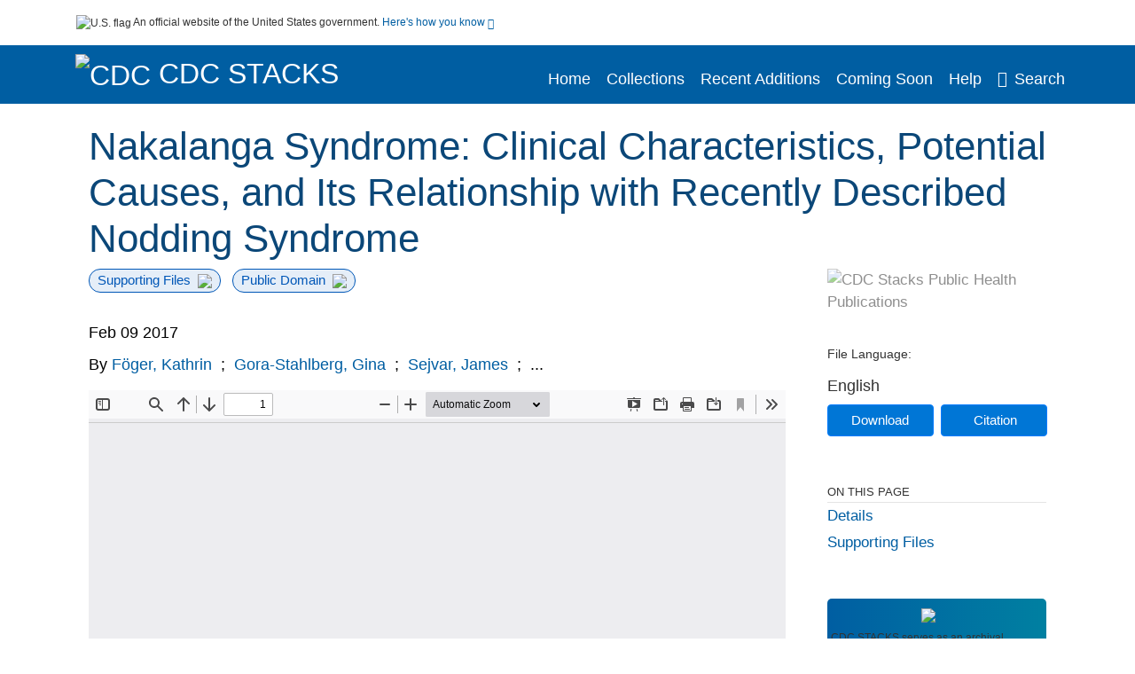

--- FILE ---
content_type: text/html; charset=UTF-8
request_url: https://stacks.cdc.gov/view/cdc/44407
body_size: 12742
content:

<!DOCTYPE html>
<html  lang="en" dir="ltr">

<head>
  <meta charset="utf-8" />
<meta name="Generator" content="Drupal 10 (https://www.drupal.org)" />
<meta name="MobileOptimized" content="width" />
<meta name="HandheldFriendly" content="true" />
<meta name="viewport" content="width=device-width, initial-scale=1.0" />
<meta name="og:title" content="CDC Stacks" />
<meta http-equiv="Content-Type" content="text/html; charset=utf-8" />
<meta name="og:description" content="The Stephen B. Thacker CDC Library offers a diverse and extensive library collection that includes material in all areas of public health and disease and injury prevention, as well as other subjects including leadership, management, and economics. The collection can be accessed through any of the physical library locations or virtually through the intranet. As of FY11, CDC’s collection includes more than 97,000 unique titles in print or electronic form." />
<meta name="og:image" content="https://stacks.cdc.gov/themes/custom/stacks/images/stacks_searchBar_logo1184-481.png" />
<meta name="og:url" content="https://stacks.cdc.gov" />
<meta name="og:type" content="website" />
<meta name="description" content="Nakalanga syndrome is a condition that was described in Uganda and various other African countries decades ago. Its features include growth retardation, physical deformities, endocrine dysfunction, mental impairment, and epilepsy, amongst others. Its cause remains obscure. Nodding syndrome is a neurological disorder with some features in common with Nakalanga syndrome, which has been described mainly in Uganda, South Sudan, and Tanzania. It has been considered an encephalopathy affecting children who, besides head nodding attacks, can also present with stunted growth, delayed puberty, and mental impairment, amongst other symptoms. Despite active research over the last years on the pathogenesis of Nodding syndrome, to date, no convincing single cause of Nodding syndrome has been reported. In this review, by means of a thorough literature search, we compare features of both disorders. We conclude that Nakalanga and Nodding syndromes are closely related and may represent the same condition. Our findings may provide new directions in research on the cause underlying this neurological disorder." />
<meta name="citation_title" content="Nakalanga Syndrome: Clinical Characteristics, Potential Causes, and Its Relationship with Recently Described Nodding Syndrome" />
<meta name="citation_author" content="Föger, Kathrin" />
<meta name="citation_author" content="Gora-Stahlberg, Gina" />
<meta name="citation_author" content="Sejvar, James" />
<meta name="citation_author" content="Ovuga, Emilio" />
<meta name="citation_author" content="Jilek-Aall, Louise" />
<meta name="citation_author" content="Schmutzhard, Erich" />
<meta name="citation_author" content="Kaiser, Christoph" />
<meta name="citation_author" content="Winkler, Andrea S." />
<meta name="citation_keywords" content="Humans" />
<meta name="citation_keywords" content="Nodding Syndrome" />
<meta name="citation_pmid" content="28182652" />
<meta name="citation_publication_date" content="Feb 09 2017" />
<meta name="citation_fulltext_html_url" content="http://stacks.cdc.gov/view/cdc/44407" />
<meta name="citation_pdf_url" content="http://stacks.cdc.gov/view/cdc/44407/cdc_44407_DS1.pdf" />
<meta name="citation_issn" content="2" />
<meta name="citation_volume" content="11" />
<meta name="citation_language" content="eng" />
<meta name="citation_abstract" content="Nakalanga syndrome is a condition that was described in Uganda and various other African countries decades ago. Its features include growth retardation, physical deformities, endocrine dysfunction, mental impairment, and epilepsy, amongst others. Its cause remains obscure. Nodding syndrome is a neurological disorder with some features in common with Nakalanga syndrome, which has been described mainly in Uganda, South Sudan, and Tanzania. It has been considered an encephalopathy affecting children who, besides head nodding attacks, can also present with stunted growth, delayed puberty, and mental impairment, amongst other symptoms. Despite active research over the last years on the pathogenesis of Nodding syndrome, to date, no convincing single cause of Nodding syndrome has been reported. In this review, by means of a thorough literature search, we compare features of both disorders. We conclude that Nakalanga and Nodding syndromes are closely related and may represent the same condition. Our findings may provide new directions in research on the cause underlying this neurological disorder." />
<meta name="citation_doi" content="10.1371/journal.pntd.0005201" />
<link rel="icon" href="/themes/custom/stacks/favicon.ico" type="image/vnd.microsoft.icon" />

    <title>Nakalanga Syndrome: Clinical Characteristics, Potential Causes, and Its Relationship with Recently Described Nodding Syndrome</title>
    <link rel="stylesheet" media="all" href="/sites/default/files/css/css_bl900nO3xwtPE_S9_it5gMGA59-uCoW8g3wNAcVrdt4.css?delta=0&amp;language=en&amp;theme=stacks&amp;include=eJzzT8pKTS4Jy0wt1_eHM-NzMpOKEosqdYpLEpOzi_UhlC5QVKe4srgkNVc_KbE4FQCsmBbU" />
<link rel="stylesheet" media="all" href="/sites/default/files/css/css_k7qVfX7Hjc1O9H-edZmls6J7gFPF27o17XN7b0cwrNc.css?delta=1&amp;language=en&amp;theme=stacks&amp;include=eJzzT8pKTS4Jy0wt1_eHM-NzMpOKEosqdYpLEpOzi_UhlC5QVKe4srgkNVc_KbE4FQCsmBbU" />

      
</head>
<body>
    <a href="#mainTitle" class="visually-hidden focusable skip-link">
    Skip to main content
  </a>

  
    <div class="dialog-off-canvas-main-canvas" data-off-canvas-main-canvas>
    

<div id="wrapper">
	<div id="wrapper-inner">
				<header>
	<section class="official-notice container noindex noprint">
		<div class="pt-3 pb-3">
			<div class="official-notice__notice">
				<img class="usa-banner__header-flag"
					src="/themes/custom/stacks/images/uswds/us_flag_small.png"
					alt="U.S. flag" width="16" height="11"> <span>An
					official website of the United States government.</span> <a
					href="#gov-notice" role="button" aria-expanded="false"
					aria-controls="gov-notice" class="collapsed"> Here's how you
					know <i class="cdc-fa-angle-down" aria-hidden="true"></i>
				</a>
			</div>
		</div>
		<div class="collapse" id="gov-notice" style="">
			<div class="row">
				<div class="col-12 col-lg-6">
					<img src="/themes/custom/stacks/images/uswds/icon-dot-gov.svg" alt=""
						aria-hidden="true">
					<div>
						<b>Official websites use .gov</b>
						<p>A .gov website belongs to an official government
							organization in the United States.</p>
					</div>
				</div>
				<div class="col-12 col-lg-6">
					<img src="/themes/custom/stacks/images/uswds/icon-https.svg" alt="" aria-hidden="true">
					<div>
						<b>Secure .gov websites use HTTPS</b>
						<p>
							A <strong>lock</strong> ( <i class="cdc-icon-lock-01" alt=""></i> ) or <strong>https://</strong> means
							you've safely connected to the .gov website. Share sensitive
							information only on official, secure websites.
						</p>
					</div>
				</div>
			</div>
		</div>
	</section>
	<section class="mobile-menu">
		<div class="container">
			<div class="row justify-content-between">
				<div class="pt-2 pb-2 col-2 navbar-logo">
					<a aria-label="CDC" href="https://www.cdc.gov"> <img alt=""
						class="header-logo" src="/themes/custom/stacks/images/logo/logo.svg" />
					</a>
				</div>
				<div class="col-9 d-flex justify-content-end">
					<button title="Search" class="btn align-items-center"
						id="mobileSearchNav">
						<i class="cdc-fa-magnifying-glass mr-2"></i>
					</button>
				</div>
				<div class="col-9 align-content-center" style="display: none">
					<div class="container">
						<form autocomplete="off" id='mobileNavbarSearchForm' action="/gsearch">
							<div class="row">
								<input type="search" placeholder="Search Stacks Collections"
									name="terms" class="pl-4 col-10" />
								<button alt='' type="button" aria-label="Close"
									class="pl-1 btn col-2">
									<span class="cdc-icon-close"></span>
								</button>
							</div>
						</form>
					</div>
				</div>
			</div>

		</div>
	</section>
	<section>
		<!--Menu construction-->
		<div class="row" id="menu-row">
			<!--menu row-->
			<div class="col-12" id="menu-column">
				<nav aria-label="Top navigation">
					<div class="navbar navbar-default navbar-static-top mb-0">
						<div class="row navbar-row">
							<div class="container p-0">
								<div class="pt-2 pb-2 pr-0 col-auto navbar-logo">
									<a aria-labelledby="headerLink" href="https://www.cdc.gov"> <img alt="CDC"
										class="header-logo"
										src="/themes/custom/stacks/images/logo/logo.svg" />
									</a>
									<a aria-labelledby="headerLink"
										href="/">
										<span id="headerLink">CDC
											Stacks
										</span>
									</a>
								</div>
								<div class='mobile-menu mr-2'>
									<button id='mobile-menu-btn'
										class='btn cdc-mobile-btn btn-outline-primary'>
										<span class="collapse show">Menu <span
											class="cdc-fa-angle-down pl-1" aria-hidden="true"></span></span> <span
											class="collapse">Close<span
											class="cdc-icon-close align-middle pl-1"></span></span>
									</button>
								</div>
								<!--End Navbar header-->
								<div id="main-menu"
									class="desktop-show col-auto p-0 align-self-end">
									<ul class="nav navbar-nav navbar-left">
																				<li class='left-nav-options'><a id="welcomeHeader"
											href="/">Home</a></li>
																														<li class='left-nav-options'><a id="collectionHeader"
											href="/browse/collections">Collections</a></li>
																														<li class='left-nav-options'><a id="recentHeader"
											href="/browse/recent">Recent Additions</a></li>
																														<li class='left-nav-options'><a id="comingSoonHeader"
											href="/browse/comingsoon">Coming Soon</a></li>
																														<li class='left-nav-options'><a id="helpHeader"
											href="/help">Help</a></li>
																				<li class="left-nav-options"><a href='#'
											id="navbarSearch"> <i
												class="cdc-fa-magnifying-glass mr-2"></i>Search
										</a></li>
									</ul>
									<div class="nav navbar-nav navbar-left h-100 justify-content-center" style="display: none">
										<form autocomplete="off" id='navbarSearchForm'
											action="/gsearch">
											<input type="search" placeholder="Search Stacks Collections"
												name="terms" class="pl-4" />
											<button type="submit" aria-label="Search">
												<span class="cdc-fa-magnifying-glass"></span>
											</button>
											<button type="button" aria-label="Close" class="pl-1">
												<span class="cdc-icon-close"></span>
											</button>
										</form>
									</div>
								</div>
								<!--end main menu-->
							</div>

							<!--End right menu column-->
						</div>
						<!--end inner menu row-->
					</div>
					<div class='row mobile-menu'>
						<div class='container'>
							<ul aria-expanded='false' id="mobile-main-menu" class='collapse'>
								<li class='left-nav-options'><a id="welcomeHeaderMobile"
									href="/">Home</a></li>
								<li class='left-nav-options'><a id="collectionHeaderMobile"
									href="/browse/collections">Collections</a></li>
								<li class='left-nav-options'><a id="recentHeaderMobile"
									href="/browse/recent">Recent Additions</a></li>
								<li class='left-nav-options'><a id="comingSoonHeaderMobile"
									href="/browse/comingsoon">Coming Soon</a></li>
								<li class='left-nav-options'><a id="helpHeaderMobile"
									href="/help">Help</a></li>
								<li class='left-nav-options'><a id="capHeaderMobile"
									href="/Content and Copyright">Content and Copyright</a></li>
								<li class='left-nav-options'><a id="papHeaderMobile"
									href="/pap">Public Access Policy</a></li>
								<li class='left-nav-options'><a id="contactHeaderMobile"
									href="/contact">Contact Us</a></li>
							</ul>
						</div>
					</div>
				</nav>
				<!--End navbar-->
			</div>
			<!--End menu column-->
		</div>
		<!--End Menu Row-->
	</section>
</header>		
<!-- Modal -->
<div class="modal fade" id="searchModal" tabindex="-1" role="dialog"
	aria-labelledby="header-search-modal" aria-hidden="true"
	aria-modal="true">
	<div class="modal-dialog" role="document">
		<div class="modal-content">
			<button type="button" class="close" data-dismiss="modal"
				aria-label="Close">
				<span aria-hidden="true">&times;</span>
			</button>
			<div class="modal-body">
				<form autocomplete="off" id="modal-gsearch" action='/gsearch' method="get">
					<input id='txt-search-box-mobile' type="search" name="terms"
						title="Search Stacks Collections" autocomplete="off"
						value=""
						placeholder="Search Stacks Collections" id="terms"
						title="Search Box" aria-label="Search Box"
						class="searchBox clearable form-control" />
					<div class="stacks-select">
						<select
							id="modal-collection" name="collection"
							class="collectionList form-control"
							title="Collection List Dropdown"
							aria-label="Collection List Dropdown"> 
														<option value="cdc:56588" id="gtmGlobalCollectionModal-cdc:56588"
															>Advisory Committee on Immunization Practices (ACIP)</option>
														<option value="cdc:177492" id="gtmGlobalCollectionModal-cdc:177492"
															>CDC and ATSDR Budget Documents</option>
														<option value="cdc:99" id="gtmGlobalCollectionModal-cdc:99"
															>CDC Public Access</option>
														<option value="cdc:20712" id="gtmGlobalCollectionModal-cdc:20712"
															>David J. Sencer CDC Museum</option>
														<option value="cdc:13740" id="gtmGlobalCollectionModal-cdc:13740"
															>Emerging Infectious Diseases</option>
														<option value="cdc:100" id="gtmGlobalCollectionModal-cdc:100"
															>Guidelines and Recommendations</option>
														<option value="cdc:24915" id="gtmGlobalCollectionModal-cdc:24915"
															>Health Alert Network (HAN)</option>
														<option value="cdc:132636" id="gtmGlobalCollectionModal-cdc:132636"
															>Historical CDC.gov Content</option>
														<option value="cdc:101" id="gtmGlobalCollectionModal-cdc:101"
															>Morbidity and Mortality Weekly Report (MMWR)</option>
														<option value="cdc:160324" id="gtmGlobalCollectionModal-cdc:160324"
															>National Center for Health Statistics</option>
														<option value="cdc:8278" id="gtmGlobalCollectionModal-cdc:8278"
															>National Institute for Occupational Safety and Health</option>
														<option value="cdc:49375" id="gtmGlobalCollectionModal-cdc:49375"
															>National Notifiable Diseases Surveillance System (NNDSS)</option>
														<option value="cdc:19611" id="gtmGlobalCollectionModal-cdc:19611"
															>Preventing Chronic Disease</option>
														<option value="cdc:62544" id="gtmGlobalCollectionModal-cdc:62544"
															>Public Health Reports</option>
														<option value="cdc:176712" id="gtmGlobalCollectionModal-cdc:176712"
															>Public Health Resources</option>
														<option value="cdc:102" id="gtmGlobalCollectionModal-cdc:102"
															>Stephen B. Thacker CDC Library</option>
														<option value="cdc:176960" id="gtmGlobalCollectionModal-cdc:176960"
															>The Community Guide</option>
													</select>
						<i class="cdc-fa-angle-down"></i>
					</div>
					<button class="searchModalIcon" type="submit">
						<svg xmlns="http://www.w3.org/2000/svg"
							xmlns:xlink="http://www.w3.org/1999/xlink" version="1.1"
							baseProfile="full" width="24" height="24"
							viewBox="0 0 24.00 24.00" enable-background="new 0 0 24.00 24.00"
							xml:space="preserve">
								<title>Search</title>
                        	<path fill="#0A4595" fill-opacity="1"
								stroke-width="0.2" stroke-linejoin="round"
								d="M 9.5,3C 13.0899,3 16,5.91015 16,9.5C 16,11.1149 15.411,12.5923 14.4362,13.7291L 14.7071,14L 15.5,14L 20.5,19L 19,20.5L 14,15.5L 14,14.7071L 13.7291,14.4362C 12.5923,15.411 11.1149,16 9.5,16C 5.91015,16 3,13.0899 3,9.5C 3,5.91015 5.91015,3 9.5,3 Z M 9.5,5.00001C 7.01472,5.00001 5,7.01473 5,9.50001C 5,11.9853 7.01472,14 9.5,14C 11.9853,14 14,11.9853 14,9.50001C 14,7.01473 11.9853,5.00001 9.5,5.00001 Z " />
						</svg>
					</button>
				</form>
			</div>
			<div class="modal-footer">
				<a id="advanceSearchLinkModal" class="advance-search-link noMod"
					href="/advancesearch">Advanced Search</a>
			</div>
		</div>
	</div>
</div>		<main>
						<div class="col-12 bookHeaderListData">
								<div class="record-note
					">
					<div class="container d-flex">
						<span class="circle">  <i>i</i> 						</span>
						<div class="text-contain">
													</div>
					</div>
				</div>
								
							</div>
						<div class="container" id="page">
				<div id="main" class="main-full">
					<div id="content">
						  <div>
    <div id="block-stacks-content">
  
    
      <script src="https://cdnjs.cloudflare.com/ajax/libs/popper.js/1.16.1/umd/popper.min.js"></script>
<div class="page-view">
					<div class="container-fluid" id="doc-viewr-container">
		<div id="doc_details_top_row">
			<h1 id="mainTitle" class="title">
				Nakalanga Syndrome: Clinical Characteristics, Potential Causes, and Its Relationship with Recently Described Nodding Syndrome
			</h1>
		</div>
		<div class="row">
			<div class="col-lg-9 col-12">
				<div class="card-badge pb-3">
					<div class="badges">
																														<span class="badge badge-pill badge-primary mr-2">Supporting Files<img aria-hidden="true"
								class="pl-2" src="/themes/custom/stacks/images/checkmark.svg"></span>
																		<span class="badge badge-pill badge-primary">Public Domain<img aria-hidden="true" class="pl-2"
								src="/themes/custom/stacks/images/checkmark.svg"></span>
											</div>
					<div class="pt-3">
												</div>
				</div>
				<ul class="bookHeaderList">
										<li style="display: flex; width: 100%">
						<div class="col-lg-3 bookHeaderListData">
							<p>
																Feb 09 2017
															</p>
						</div>
					</li>
																														<li style="display: flex; width: 100%" class="series">
						<div class="col-lg-12 col-12 bookHeaderListData">
														<div id="mods2.name_personal">
								<span>By</span>
																																																<a id="metadataLink-abovefold-authorCreator-Föger, Kathrin" href="/gsearch?ref=docDetails&name_personal=F%C3%B6ger%2C%20Kathrin">
									Föger, Kathrin
								</a>
																 <span class="semicolon">
									;</span>
																																																										<a id="metadataLink-abovefold-authorCreator-Gora-Stahlberg, Gina" href="/gsearch?ref=docDetails&name_personal=Gora-Stahlberg%2C%20Gina">
									Gora-Stahlberg, Gina
								</a>
																 <span class="semicolon">
									;</span>
																																																										<a id="metadataLink-abovefold-authorCreator-Sejvar, James" href="/gsearch?ref=docDetails&name_personal=Sejvar%2C%20James">
									Sejvar, James
								</a>
																 <span class="semicolon">
									;</span>
																																				...
																</div>
													</div>
					</li>
																																		</ul>
				<div class="mobile-show pt-3">
										<div class="bookHeaderList-row language-drop">
	<div class="col-12 bookHeaderListLabel">
		File Language:
	</div>
	<div class="col-12 bookHeaderListData">
				English
			</div>
</div>
<!-- END ALL LANGUAGE -->
<div class="btn-group">
			<div class="altmetric-download-button pr-2">
				<form autocomplete="off" action="https://stacks.cdc.gov/view/cdc/44407/cdc_44407_DS1.pdf" accept-charset="UTF-8" method="get" id="download-document1">
			<button type="submit" name="download-document-submit" id="download-document-submit1" value="Download"
				class="download-document-btn btn btn-primary">Download</button>
		</form>
			</div>
			<div class="dropdown-container">
		<div data-toggle="dropdown" >
			<button type="button" id="citeButtonRecord1" class="btn btn-primary dropdown-toggle pr-2 " aria-haspopup="true"
				aria-expanded="false">Citation</button>
		</div>
		<div class="dropdown-menu dropdown-menu-right citeDrop p-2" id="citeFormatDropdown">
			<div class="d-flex justify-content-end pb-2">
				<div class="stacks-select">
					<select aria-label="cite Format" id="citeFormat1"
						name="citeFormat" class="citeFormat language-dropbox form-control"
						onchange="formatChange('1');">
												<option class="formatListOption" value="Generic" >Generic</option>
												<option class="formatListOption" value="APA" >APA</option>
												<option class="formatListOption" value="MLA" >MLA</option>
												<option class="formatListOption" value="Chicago" >Chicago</option>
												<option class="formatListOption" value="RIS" >RIS</option>
											</select>
					<i class="cdc-fa-angle-down"></i>
				</div>
			</div>
			<div class="form-group">
				<textarea aria-label="Generic Preview" readonly class="form-control" style=""
					id="Genericpreview1">Title : Nakalanga Syndrome: Clinical Characteristics, Potential Causes, and Its Relationship with Recently Described Nodding Syndrome

Personal Author(s) : Föger, Kathrin;Gora-Stahlberg, Gina;Sejvar, James;Ovuga, Emilio;Jilek-Aall, Louise;Schmutzhard, Erich;Kaiser, Christoph;Winkler, Andrea S.;

Published Date : Feb 09 2017

Source : PLoS Negl Trop Dis. 11(2).

URL : https://stacks.cdc.gov/view/cdc/44407

</textarea>
				<textarea aria-label="APA Preview" readonly class="form-control" style=" display: none; "
					id="APApreview1">Föger, Kathrin et al. (2017). Nakalanga Syndrome: Clinical Characteristics, Potential Causes, and Its Relationship with Recently Described Nodding Syndrome. 11(2). </textarea>
				<textarea aria-label="Chicago Preview" readonly class="form-control" style=" display: none; "
					id="chicagopreview1">Föger, Kathrin et al. &quot;Nakalanga Syndrome: Clinical Characteristics, Potential Causes, and Its Relationship with Recently Described Nodding Syndrome&quot;  11, no. 2 (2017)</textarea>
				<textarea aria-label="MLA Preview" readonly class="form-control" style=" display: none; "
					id="MLApreview1">Föger, Kathrin et al. &quot;Nakalanga Syndrome: Clinical Characteristics, Potential Causes, and Its Relationship with Recently Described Nodding Syndrome&quot; vol. 11, no. 2, 2017</textarea>
				<textarea aria-label="RIS Preview" readonly class="form-control" style=" display: none; "
					id="RISpreview1">Export RIS Citation Information.</textarea>
				<textarea hidden class="d-none" id="RIScitation44407">TY  - 
AU  - Föger, Kathrin
AU  - Gora-Stahlberg, Gina
AU  - Sejvar, James
AU  - Ovuga, Emilio
AU  - Jilek-Aall, Louise
AU  - Schmutzhard, Erich
AU  - Kaiser, Christoph
AU  - Winkler, Andrea S.
AB  - Nakalanga syndrome is a condition that was described in Uganda and various other African countries decades ago. Its features include growth retardation, physical deformities, endocrine dysfunction, mental impairment, and epilepsy, amongst others. Its cause remains obscure. Nodding syndrome is a neurological disorder with some features in common with Nakalanga syndrome, which has been described mainly in Uganda, South Sudan, and Tanzania. It has been considered an encephalopathy affecting children who, besides head nodding attacks, can also present with stunted growth, delayed puberty, and mental impairment, amongst other symptoms. Despite active research over the last years on the pathogenesis of Nodding syndrome, to date, no convincing single cause of Nodding syndrome has been reported. In this review, by means of a thorough literature search, we compare features of both disorders. We conclude that Nakalanga and Nodding syndromes are closely related and may represent the same condition. Our findings may provide new directions in research on the cause underlying this neurological disorder.
AN  - cdc:44407
C4  - PMC5300103
IS  - 2
KW  - Humans
KW  - Nodding Syndrome
KW  - Humans
KW  - Nodding Syndrome
LA  - eng
PY  - Feb 09 2017
T2  - PLoS Negl Trop Dis. 11(2).
TI  - Nakalanga Syndrome: Clinical Characteristics, Potential Causes, and Its Relationship with Recently Described Nodding Syndrome
VL  - 11
UR  - https://stacks.cdc.gov/view/cdc/44407
ER  - 


</textarea>
			</div>
			<div class="btn-contain justify-content-end">
				<button id="copyBtn1"
					class="btn btn-primary copyButton ">Copy</button>
				<button id="copiedBtn1"
					class="btn btn-primary copiedButton hideNoForce">Copied</button>
				<button id="saveCite1" class="btn btn-primary saveCite hideNoForce"
					onClick="submitExport(44407);">Save</button>
			</div>
		</div>
	</div>
</div>										<div cldass="show-alt">
												<div key='2355d4486f8ce9a3a3b986c2ee87955e' data-link-target="_blank" data-badge-type='donut'
							data-hide-less-than='1' data-doi="10.1371/journal.pntd.0005201" data-badge-popover="left" class="altmetric-icon
												altmetric-embed
												altmetric-badge-type-donut
												altmetric-badge-popover-left">
						</div>
											</div>
									</div>
								<div id="tabs" class="tabsMargin">

					<br class="new-line"> <br class="new-line">
					<!--Define/Setup Tabs-->
					<!--************************TAB 1*********************************************-->
					<div id="tabs-1" class="tab-height">
																														 <iframe aria-label="document viewer"
							src="/pdfjs/web/viewer.html?file=https://stacks.cdc.gov/view/cdc/44407/cdc_44407_DS1.pdf&#pagemode=none" class="googledocviewer" frameborder="0">
							</iframe>
																															</div>
			</div>
						<div id="tabs-2" class="bookDetails">
				<h2 class="medium-bold-title 
														details-title
							">Details</h2>
				<ul class="bookDetailsList">
																																	<li class="bookDetails-row">

				<div class="bookDetailsLabel">
					<b>Alternative Title:</b>
				</div>
				<div class="bookDetailsData pt-3">
					<div>
																				PLoS Negl Trop Dis
																			</div>
				</div>
			</li>
																																																																											<li class="bookDetails-row">
						<!--creatorLI-->
						<div class="bookDetailsLabel">
							<b>Personal Author:</b>
						</div>
						<div class="bookDetailsData pt-3">
														<div id="moretextPAmods2.name_personal">
																																																																																																								<a id="metadataLink-Personal Author-Föger, Kathrin" style="margin-left: .2em;" href="/gsearch?ref=docDetails&name_personal=F%C3%B6ger%2C%20Kathrin">
									Föger, Kathrin
								</a>
																																 <span class="semicolon">;</span>
																																																																																																																		<a id="metadataLink-Personal Author-Gora-Stahlberg, Gina" style="margin-left: .2em;" href="/gsearch?ref=docDetails&name_personal=Gora-Stahlberg%2C%20Gina">
									Gora-Stahlberg, Gina
								</a>
																																 <span class="semicolon">;</span>
																																																																																																																		<a id="metadataLink-Personal Author-Sejvar, James" style="margin-left: .2em;" href="/gsearch?ref=docDetails&name_personal=Sejvar%2C%20James">
									Sejvar, James
								</a>
																																 <span class="semicolon">;</span>
																																																																																																																		<a id="metadataLink-Personal Author-Ovuga, Emilio" style="margin-left: .2em;" href="/gsearch?ref=docDetails&name_personal=Ovuga%2C%20Emilio">
									Ovuga, Emilio
								</a>
																																 <span class="semicolon">;</span>
																																																																																																																		<a id="metadataLink-Personal Author-Jilek-Aall, Louise" style="margin-left: .2em;" href="/gsearch?ref=docDetails&name_personal=Jilek-Aall%2C%20Louise">
									Jilek-Aall, Louise
								</a>
																																 <span class="semicolon">;</span>
																																																																																																																		<a id="metadataLink-Personal Author-Schmutzhard, Erich" style="margin-left: .2em;" href="/gsearch?ref=docDetails&name_personal=Schmutzhard%2C%20Erich">
									Schmutzhard, Erich
								</a>
																																 <span class="semicolon">;</span>
																																																																																																																		<a id="metadataLink-Personal Author-Kaiser, Christoph" style="margin-left: .2em;" href="/gsearch?ref=docDetails&name_personal=Kaiser%2C%20Christoph">
									Kaiser, Christoph
								</a>
																																 <span class="semicolon">;</span>
																																																																																																																		<a id="metadataLink-Personal Author-Winkler, Andrea S." style="margin-left: .2em;" href="/gsearch?ref=docDetails&name_personal=Winkler%2C%20Andrea%20S.">
									Winkler, Andrea S.
								</a>
																																																</div>
													</div> <!--End creator label column-->
					</li>
																																																																																															<li class="bookDetails-row doc-details" id="doc-details-description">
				<div class="bookDetailsLabel">
					<b>Description:
					</b>
				</div>
				<div class="bookDetailsData collapse pt-3" id="collapseDetails">
															Nakalanga syndrome is a condition that was described in Uganda and various other African countries decades ago. Its features include growth retardation, physical deformities, endocrine dysfunction, mental impairment, and epilepsy, amongst others. Its cause remains obscure. Nodding syndrome is a neurological disorder with some features in common with Nakalanga syndrome, which has been described mainly in Uganda, South Sudan, and Tanzania. It has been considered an encephalopathy affecting children who, besides head nodding attacks, can also present with stunted growth, delayed puberty, and mental impairment, amongst other symptoms. Despite active research over the last years on the pathogenesis of Nodding syndrome, to date, no convincing single cause of Nodding syndrome has been reported. In this review, by means of a thorough literature search, we compare features of both disorders. We conclude that Nakalanga and Nodding syndromes are closely related and may represent the same condition. Our findings may provide new directions in research on the cause underlying this neurological disorder.
														</div>
			</li>
																																																																																																												<li class="bookDetails-row">
				<div class="bookDetailsLabel">
					<b>Subjects:
					</b>
				</div>
				<div class="bookDetailsData subject-details pt-3">
					<div id="mesh-subjects" class="bookDetailListValue">
																		<a id="metadataLink-Subjects-Humans" href="/gsearch?ref=docDetails&subject_topic=Humans">Humans</a>
																								<a id="metadataLink-Subjects-Nodding Syndrome" href="/gsearch?ref=docDetails&subject_topic=Nodding%20Syndrome">Nodding Syndrome</a>
																	</div>
									</div> <!--End keywords data cell-->
			</li>
			<!--End keywords li-->
																																																																																																																																																																																		<li class="bookDetails-row">

				<div class="bookDetailsLabel">
					<b>Source:</b>
				</div>
				<div class="bookDetailsData pt-3">
					<div>
																				PLoS Negl Trop Dis. 11(2).
																			</div>
				</div>
			</li>
																																																																																																																																																																																																																																																																																																																																																										<li class="bookDetails-row">

				<div class="bookDetailsLabel">
					<b>Pubmed ID:</b>
				</div>
				<div class="bookDetailsData pt-3">
					<div>
																				28182652
																			</div>
				</div>
			</li>
																																								<li class="bookDetails-row">

				<div class="bookDetailsLabel">
					<b>Pubmed Central ID:</b>
				</div>
				<div class="bookDetailsData pt-3">
					<div>
																				PMC5300103
																			</div>
				</div>
			</li>
																																																									<li class="bookDetails-row">
						<!--creatorLI-->
						<div class="bookDetailsLabel">
							<b>Document Type:</b>
						</div>
						<div class="bookDetailsData pt-3">
																																																																						<a id="metadataLink-Document Type-Journal Article" style="margin-left: .2em;"
								href="/gsearch?ref=docDetails&type_of_resource=Journal%20Article">
								Journal Article
							</a>
																																		</div> <!--End creator label column-->
					</li>
																																																																																																																																<li class="bookDetails-row">
						<!--creatorLI-->
						<div class="bookDetailsLabel">
							<b>Place as Subject:</b>
						</div>
						<div class="bookDetailsData pt-3">
														<div id="moretextPAmods.subject_geographic">
																																																																																<a id="metadataLink-Place as Subject-Sudan" style="margin-left: .2em;" href="/gsearch?ref=docDetails&subject_geographic=Sudan">
									Sudan
								</a>
																																 <span class="semicolon">;</span>
																																																																																										<a id="metadataLink-Place as Subject-Tanzania" style="margin-left: .2em;" href="/gsearch?ref=docDetails&subject_geographic=Tanzania">
									Tanzania
								</a>
																																 <span class="semicolon">;</span>
																																																																																										<a id="metadataLink-Place as Subject-Uganda" style="margin-left: .2em;" href="/gsearch?ref=docDetails&subject_geographic=Uganda">
									Uganda
								</a>
																																																</div>
													</div> <!--End creator label column-->
					</li>
																																																																																																																																																																																																																																																																																																																																																																																																																																																																																																																																																																																																																																																																																																															<li class="bookDetails-row">

				<div class="bookDetailsLabel">
					<b>Volume:</b>
				</div>
				<div class="bookDetailsData pt-3">
					<div>
																				11
																			</div>
				</div>
			</li>
																																								<li class="bookDetails-row">

				<div class="bookDetailsLabel">
					<b>Issue:</b>
				</div>
				<div class="bookDetailsData pt-3">
					<div>
																				2
																			</div>
				</div>
			</li>
																																																																																																																																																																																																																																																																																																																																																																																																																																																						<li class="bookDetails-row">
				<div class="bookDetailsLabel">
					<b>Collection(s):</b>
				</div>
				<div class="bookDetailsData subject-details pt-3">
					<div>
																		<a id="metadataLink-collections-CDC Public Access class="d-block"  href="/cbrowse?pid=cdc%3A99&parentId=cdc%3A99">
							CDC Public Access
						</a>
																	</div>
				</div>
			</li>
									<li class="bookDetails-row">
				<div class="bookDetailsLabel main-check">
					<b>Main Document Checksum:</b>
				</div>
				<div class="bookDetailsData linebreak pt-3">
					urn:sha256:2ec87bda7e100e08ebaf72b3b0fd5e90160289ba7b4dffb7eb6b38d42de493a9
				</div>
			</li>
															<li class="bookDetails-row">
				<div class="bookDetailsLabel main-check">
					<b>Download URL:</b>
				</div>
				<div class="bookDetailsData pt-3">

					<div id="documentPDF" class="bookDetailListValueChecksum">
						<a class="linebreak" href="https://stacks.cdc.gov/view/cdc/44407/cdc_44407_DS1.pdf">https://stacks.cdc.gov/view/cdc/44407/cdc_44407_DS1.pdf</a>
					</div>
				</div> <!--End row data-->
			</li>
			<!--End $checksum_txt_en li-->
															<li class="bookDetails-row stacks-file-type">
				<div class="bookDetailsLabel">
					<b>File Type:</b>
				</div>
				<div class="bookDetailsData docImgType pt-3">
					<div class="fileimagemargin altmetric-file-icon">
																		<!--Create document type and size link-->
												
						<img style="vertical-align: middle; width: 23px; height: 23px;" src='/themes/custom/stacks/images/pdf.svg'
							alt="Filetype" /><span class="fileimagetype">[PDF
							- 1.29 MB
							]
						</span>
																													</div>
				</div>
			</li>
						</ul>
		</div>
		<!--************************TAB 3*********************************************-->
				<div id="tabs-3" class="tab-height">
			<div class="bookDetails">
				<h2 class="medium-bold-title trending">Supporting Files</h2>
				<ul class="bookDetailsList supporting-file">
										<li class="d-flex justify-content-between bookDetails-row">
						<div class="pl-0 col-9">
							<a  href="/view/cdc/44407/cdc_44407_DS10.jpeg">
								pntd.0005201.t002.jpg
							</a>
						</div>
						<div class="downloadSection col-3">
							<span class="downloadSupporting pr-1"><img aria-hidden="true" src="/themes/custom/stacks/images/download.svg"></span><a
								 href="/view/cdc/44407/cdc_44407_DS10.jpeg" class="supportingFileDownload">Download</a>							<span class="detailMime ml-2">jpeg</span>
							
						</div>
					</li>
										<li class="d-flex justify-content-between bookDetails-row">
						<div class="pl-0 col-9">
							<a  href="/view/cdc/44407/cdc_44407_DS11.gif">
								pntd.0005201.t003.gif
							</a>
						</div>
						<div class="downloadSection col-3">
							<span class="downloadSupporting pr-1"><img aria-hidden="true" src="/themes/custom/stacks/images/download.svg"></span><a
								 href="/view/cdc/44407/cdc_44407_DS11.gif" class="supportingFileDownload">Download</a>							<span class="detailMime ml-2">gif</span>
							
						</div>
					</li>
										<li class="d-flex justify-content-between bookDetails-row">
						<div class="pl-0 col-9">
							<a  href="/view/cdc/44407/cdc_44407_DS12.jpeg">
								pntd.0005201.t003.jpg
							</a>
						</div>
						<div class="downloadSection col-3">
							<span class="downloadSupporting pr-1"><img aria-hidden="true" src="/themes/custom/stacks/images/download.svg"></span><a
								 href="/view/cdc/44407/cdc_44407_DS12.jpeg" class="supportingFileDownload">Download</a>							<span class="detailMime ml-2">jpeg</span>
							
						</div>
					</li>
										<li class="d-flex justify-content-between bookDetails-row">
						<div class="pl-0 col-9">
							<a  href="/view/cdc/44407/cdc_44407_DS2.gif">
								pntd.0005201.g001.gif
							</a>
						</div>
						<div class="downloadSection col-3">
							<span class="downloadSupporting pr-1"><img aria-hidden="true" src="/themes/custom/stacks/images/download.svg"></span><a
								 href="/view/cdc/44407/cdc_44407_DS2.gif" class="supportingFileDownload">Download</a>							<span class="detailMime ml-2">gif</span>
							
						</div>
					</li>
										<li class="d-flex justify-content-between bookDetails-row">
						<div class="pl-0 col-9">
							<a  href="/view/cdc/44407/cdc_44407_DS3.jpeg">
								pntd.0005201.g001.jpg
							</a>
						</div>
						<div class="downloadSection col-3">
							<span class="downloadSupporting pr-1"><img aria-hidden="true" src="/themes/custom/stacks/images/download.svg"></span><a
								 href="/view/cdc/44407/cdc_44407_DS3.jpeg" class="supportingFileDownload">Download</a>							<span class="detailMime ml-2">jpeg</span>
							
						</div>
					</li>
										<li class="d-flex justify-content-between bookDetails-row">
						<div class="pl-0 col-9">
							<a  href="/view/cdc/44407/cdc_44407_DS4.bin">
								pntd.0005201.nxml
							</a>
						</div>
						<div class="downloadSection col-3">
							<span class="downloadSupporting pr-1"><img aria-hidden="true" src="/themes/custom/stacks/images/download.svg"></span><a
								 href="/view/cdc/44407/cdc_44407_DS4.bin" class="supportingFileDownload">Download</a>							<span class="detailMime ml-2">bin</span>
							
						</div>
					</li>
										<li class="d-flex justify-content-between bookDetails-row">
						<div class="pl-0 col-9">
							<a  href="/view/cdc/44407/cdc_44407_DS5.pdf">
								pntd.0005201.s001.pdf
							</a>
						</div>
						<div class="downloadSection col-3">
							<span class="downloadSupporting pr-1"><img aria-hidden="true" src="/themes/custom/stacks/images/download.svg"></span><a
								 href="/view/cdc/44407/cdc_44407_DS5.pdf" class="supportingFileDownload">Download</a>							<span class="detailMime ml-2">pdf</span>
							
						</div>
					</li>
										<li class="d-flex justify-content-between bookDetails-row">
						<div class="pl-0 col-9">
							<a  href="/view/cdc/44407/cdc_44407_DS6.pdf">
								pntd.0005201.s002.pdf
							</a>
						</div>
						<div class="downloadSection col-3">
							<span class="downloadSupporting pr-1"><img aria-hidden="true" src="/themes/custom/stacks/images/download.svg"></span><a
								 href="/view/cdc/44407/cdc_44407_DS6.pdf" class="supportingFileDownload">Download</a>							<span class="detailMime ml-2">pdf</span>
							
						</div>
					</li>
										<li class="d-flex justify-content-between bookDetails-row">
						<div class="pl-0 col-9">
							<a  href="/view/cdc/44407/cdc_44407_DS7.gif">
								pntd.0005201.t001.gif
							</a>
						</div>
						<div class="downloadSection col-3">
							<span class="downloadSupporting pr-1"><img aria-hidden="true" src="/themes/custom/stacks/images/download.svg"></span><a
								 href="/view/cdc/44407/cdc_44407_DS7.gif" class="supportingFileDownload">Download</a>							<span class="detailMime ml-2">gif</span>
							
						</div>
					</li>
										<li class="d-flex justify-content-between bookDetails-row">
						<div class="pl-0 col-9">
							<a  href="/view/cdc/44407/cdc_44407_DS8.jpeg">
								pntd.0005201.t001.jpg
							</a>
						</div>
						<div class="downloadSection col-3">
							<span class="downloadSupporting pr-1"><img aria-hidden="true" src="/themes/custom/stacks/images/download.svg"></span><a
								 href="/view/cdc/44407/cdc_44407_DS8.jpeg" class="supportingFileDownload">Download</a>							<span class="detailMime ml-2">jpeg</span>
							
						</div>
					</li>
										<li class="d-flex justify-content-between bookDetails-row">
						<div class="pl-0 col-9">
							<a  href="/view/cdc/44407/cdc_44407_DS9.gif">
								pntd.0005201.t002.gif
							</a>
						</div>
						<div class="downloadSection col-3">
							<span class="downloadSupporting pr-1"><img aria-hidden="true" src="/themes/custom/stacks/images/download.svg"></span><a
								 href="/view/cdc/44407/cdc_44407_DS9.gif" class="supportingFileDownload">Download</a>							<span class="detailMime ml-2">gif</span>
							
						</div>
					</li>
									</ul>
			</div>
		</div>
				<!--************************TAB 4  Dataset section********************************************* -->
				<!--************************TAB 5*********************************************-->
				<div class="previous-section container col-12 col-lg-10 mt-5">
			<a id="dynamicBackButton" class="d-block" href="">
				<div class="d-flex">
					<div class="col-2 col-lg-1 icon-section">
						<span class="cdc-fa-regular-arrow-left"></span>
					</div>
					<div class="col-10 col-lg-11 text-section p-3">
						<span class="title">PREVIOUS</span>
						<div class="message-section">
						</div>
					</div>
				</div>
			</a>
		</div>
	</div>
	<div class="sidenav desktop-show col-lg-3">
		<div class="gray-logo">
			<img class="w-100" alt="CDC Stacks Public Health Publications"
				src='/themes/custom/stacks/images/gray-logo.svg' />
		</div>
				<div class="bookHeaderList-row language-drop">
	<div class="col-12 bookHeaderListLabel">
		File Language:
	</div>
	<div class="col-12 bookHeaderListData">
				English
			</div>
</div>
<!-- END ALL LANGUAGE -->
<div class="btn-group">
			<div class="altmetric-download-button pr-2">
				<form autocomplete="off" action="https://stacks.cdc.gov/view/cdc/44407/cdc_44407_DS1.pdf" accept-charset="UTF-8" method="get" id="download-document">
			<button type="submit" name="download-document-submit" id="download-document-submit" value="Download"
				class="download-document-btn btn btn-primary">Download</button>
		</form>
			</div>
			<div class="dropdown-container">
		<div data-toggle="dropdown" >
			<button type="button" id="citeButtonRecord" class="btn btn-primary dropdown-toggle pr-2 " aria-haspopup="true"
				aria-expanded="false">Citation</button>
		</div>
		<div class="dropdown-menu dropdown-menu-right citeDrop p-2" id="citeFormatDropdown">
			<div class="d-flex justify-content-end pb-2">
				<div class="stacks-select">
					<select aria-label="cite Format" id="citeFormat"
						name="citeFormat" class="citeFormat language-dropbox form-control"
						onchange="formatChange('');">
												<option class="formatListOption" value="Generic" >Generic</option>
												<option class="formatListOption" value="APA" >APA</option>
												<option class="formatListOption" value="MLA" >MLA</option>
												<option class="formatListOption" value="Chicago" >Chicago</option>
												<option class="formatListOption" value="RIS" >RIS</option>
											</select>
					<i class="cdc-fa-angle-down"></i>
				</div>
			</div>
			<div class="form-group">
				<textarea aria-label="Generic Preview" readonly class="form-control" style=""
					id="Genericpreview">Title : Nakalanga Syndrome: Clinical Characteristics, Potential Causes, and Its Relationship with Recently Described Nodding Syndrome

Personal Author(s) : Föger, Kathrin;Gora-Stahlberg, Gina;Sejvar, James;Ovuga, Emilio;Jilek-Aall, Louise;Schmutzhard, Erich;Kaiser, Christoph;Winkler, Andrea S.;

Published Date : Feb 09 2017

Source : PLoS Negl Trop Dis. 11(2).

URL : https://stacks.cdc.gov/view/cdc/44407

</textarea>
				<textarea aria-label="APA Preview" readonly class="form-control" style=" display: none; "
					id="APApreview">Föger, Kathrin et al. (2017). Nakalanga Syndrome: Clinical Characteristics, Potential Causes, and Its Relationship with Recently Described Nodding Syndrome. 11(2). </textarea>
				<textarea aria-label="Chicago Preview" readonly class="form-control" style=" display: none; "
					id="chicagopreview">Föger, Kathrin et al. &quot;Nakalanga Syndrome: Clinical Characteristics, Potential Causes, and Its Relationship with Recently Described Nodding Syndrome&quot;  11, no. 2 (2017)</textarea>
				<textarea aria-label="MLA Preview" readonly class="form-control" style=" display: none; "
					id="MLApreview">Föger, Kathrin et al. &quot;Nakalanga Syndrome: Clinical Characteristics, Potential Causes, and Its Relationship with Recently Described Nodding Syndrome&quot; vol. 11, no. 2, 2017</textarea>
				<textarea aria-label="RIS Preview" readonly class="form-control" style=" display: none; "
					id="RISpreview">Export RIS Citation Information.</textarea>
				<textarea hidden class="d-none" id="RIScitation44407">TY  - 
AU  - Föger, Kathrin
AU  - Gora-Stahlberg, Gina
AU  - Sejvar, James
AU  - Ovuga, Emilio
AU  - Jilek-Aall, Louise
AU  - Schmutzhard, Erich
AU  - Kaiser, Christoph
AU  - Winkler, Andrea S.
AB  - Nakalanga syndrome is a condition that was described in Uganda and various other African countries decades ago. Its features include growth retardation, physical deformities, endocrine dysfunction, mental impairment, and epilepsy, amongst others. Its cause remains obscure. Nodding syndrome is a neurological disorder with some features in common with Nakalanga syndrome, which has been described mainly in Uganda, South Sudan, and Tanzania. It has been considered an encephalopathy affecting children who, besides head nodding attacks, can also present with stunted growth, delayed puberty, and mental impairment, amongst other symptoms. Despite active research over the last years on the pathogenesis of Nodding syndrome, to date, no convincing single cause of Nodding syndrome has been reported. In this review, by means of a thorough literature search, we compare features of both disorders. We conclude that Nakalanga and Nodding syndromes are closely related and may represent the same condition. Our findings may provide new directions in research on the cause underlying this neurological disorder.
AN  - cdc:44407
C4  - PMC5300103
IS  - 2
KW  - Humans
KW  - Nodding Syndrome
KW  - Humans
KW  - Nodding Syndrome
LA  - eng
PY  - Feb 09 2017
T2  - PLoS Negl Trop Dis. 11(2).
TI  - Nakalanga Syndrome: Clinical Characteristics, Potential Causes, and Its Relationship with Recently Described Nodding Syndrome
VL  - 11
UR  - https://stacks.cdc.gov/view/cdc/44407
ER  - 


</textarea>
			</div>
			<div class="btn-contain justify-content-end">
				<button id="copyBtn"
					class="btn btn-primary copyButton ">Copy</button>
				<button id="copiedBtn"
					class="btn btn-primary copiedButton hideNoForce">Copied</button>
				<button id="saveCite" class="btn btn-primary saveCite hideNoForce"
					onClick="submitExport(44407);">Save</button>
			</div>
		</div>
	</div>
</div>				<div class="show-alt d-flex">
						<div key='2355d4486f8ce9a3a3b986c2ee87955e' data-link-target="_blank" data-badge-type='donut'
				data-hide-less-than='1' data-doi="10.1371/journal.pntd.0005201" data-badge-popover="left" class="altmetric-icon
									altmetric-embed
									altmetric-badge-type-donut
									altmetric-badge-popover-left">
			</div>
					</div>
				<div><span class="heading-medium">ON THIS PAGE</span></div>
		<hr style="display: block; width: 100%; margin: 0;">
		<div class="tabLinks">
			<a id="details" class="d-block" href="#tabs-2">Details</a>
						<a id="suppFiles" class="d-block" href="#tabs-3">Supporting Files</a>
														</div>
		<div class="notify-container mt-5">
			<div>
				<div class="logo">
					<img aria-hidden="true" class="logo" src="/themes/custom/stacks/images/SmallStacksIcon.svg">
				</div>
				<div class="notify-text">
										<strong>CDC STACKS</strong> serves as an archival repository of CDC-published products including
					scientific findings,
					journal articles, guidelines, recommendations, or other public health information authored or
					co-authored by CDC or funded partners.
					<br>
					<br>
					As a repository, <strong>CDC STACKS</strong> retains documents in their original published format to
					ensure public
					access to scientific information.
									</div>
			</div>
		</div>
		<div class="pin">
						<div class="youmayalsolike">
				<div>
					<div class="link-section p-3">
						<span class="title">You May Also Like</span>
						<ol class="related-articles" id="you-contain">
														<li>
								<div class="myCardTitle">
									<a href="/view/cdc/34475" title="CDC is committed to solving nodding syndrome a mysterious illness affecting young children in Africa">CDC is committed to solving nodding syndrome a mysterious illness affecting young children in Africa</a>
								</div>
							</li>
														<li>
								<div class="myCardTitle">
									<a href="/view/cdc/19500" title="An Epidemiologic Investigation of Potential Risk Factors for Nodding Syndrome in Kitgum District, Uganda">An Epidemiologic Investigation of Potential Risk Factors for Nodding Syndrome in Kitgum District, Uganda</a>
								</div>
							</li>
																				</ol>
					</div>
					<div class="return-section p-3">
												<div>COLLECTION</div>
																		<a href="/cbrowse?parentId=cdc%3A99">
							CDC Public Access
						</a>
																							</div>
				</div>
			</div>
						<div class="pt-3">
				<a href="#mainTitle"><span class="cdc-fa-angle-up pr-1"></span>BACK TO TOP</a>
			</div>
		</div>
	</div>
</div>

</div>
  </div>

  </div>

					</div>
				</div>
			</div>
			<div class="modal fade" id="batata" tabindex="-1" role="dialog"
	aria-labelledby="batata" aria-modal="true">
	<div class="modal-dialog" role="document">
		<div class="modal-content">
			<div class="modal-header">
				<button type="button" class="close" data-dismiss="modal"
					aria-label="Close">
					<span aria-hidden="true">&times;</span>
				</button>
				<h4 class="modal-title" id="modal-label">Exit
					Notification/Disclaimer Policy</h4>
			</div>
			<div class="modal-body">
				<strong>Links with this icon <svg
						class="bi bi-box-arrow-up-right blue-svg" width="1em" height="1em"
						viewBox="0 0 16 16" fill="currentColor"
						xmlns="http://www.w3.org/2000/svg">
  <path fill-rule="evenodd"
							d="M1.5 13A1.5 1.5 0 003 14.5h8a1.5 1.5 0 001.5-1.5V9a.5.5 0 00-1 0v4a.5.5 0 01-.5.5H3a.5.5 0 01-.5-.5V5a.5.5 0 01.5-.5h4a.5.5 0 000-1H3A1.5 1.5 0 001.5 5v8zm7-11a.5.5 0 01.5-.5h5a.5.5 0 01.5.5v5a.5.5 0 01-1 0V2.5H9a.5.5 0 01-.5-.5z"
							clip-rule="evenodd" />
  <path fill-rule="evenodd"
							d="M14.354 1.646a.5.5 0 010 .708l-8 8a.5.5 0 01-.708-.708l8-8a.5.5 0 01.708 0z"
							clip-rule="evenodd" />
</svg> indicate that you are leaving the CDC website.
				</strong>
				<ul class="list-false">
					<li>The Centers for Disease Control and Prevention (CDC)
						cannot attest to the accuracy of a non-federal website.</li>
					<li>Linking to a non-federal Website does not constitute an
						endorsement by CDC or any of its employees of the sponsors or the
						information and products presented on the website.</li>
					<li>You will be subject to the destination website's privacy
						policy when you follow the link.</li>
					<li>CDC is not responsible for Section 508 compliance
						(accessibility) on other federal or private websites.</li>
				</ul>
				For more information on CDC's web notification policies, see <a
					href="https://www.whitehouse.gov/wp-content/uploads/legacy_drupal_files/omb/memoranda/2017/m-17-06.pdf"
					style="color: blue;" target="_blank">Website Disclaimers</a>.
			</div>
			<div class="modal-footer footer-buttons">
				<button type="button" class="btn btn-default footer-green"
					data-dismiss="modal">Cancel</button>
				<button type="button"
					class="btn btn-default footer-green dark-green rosaP_exit"
					onclick="$('.modal.show').modal('hide')">Continue</button>
			</div>
		</div>
	</div>
</div>		</main>
				
<footer>
	<!--FOOTER CONSTRUCTION--->
	<section class="footer-top">
		<div class="container">
			<div class="row">
				<div class="col col-12 col-md-6 col-lg-5">
					<div class="footer__description">
						<a href="/Content and Copyright">CDC Stacks<span
							class="cdc-fa-angle-right pl-1"></span></a>
						<p><strong>CDC STACKS</strong> serves as an archival repository of CDC-published products including
					scientific findings,
					journal articles, guidelines, recommendations, or other public health information authored or
					co-authored by CDC or funded partners.
					<br>
					<br>
					As a repository, <strong>CDC STACKS</strong> retains documents in their original published format to
					ensure public
					access to scientific information.</p>
					</div>
				</div>
				<div class="col col-12 col-md-5 offset-md-1 col-lg-5 offset-lg-1">
					<ul class="footer__main-nav">
						<li><a href="/">Stacks Home</a></li>
						<li><a href="/browse/collections">Collections</a></li>
						<li><a href="/browse/recent">Recent Additions</a></li>
						<li><a href="/browse/comingsoon">Coming Soon</a></li>
						<li><a href="/help">Help</a></li>
						<li><a href="/Content and Copyright">Content and Copyright</a></li>
						<li><a href="/pap">Public Access Policy</a></li>
						<li><a href="/contact">Contact Us</a></li>
					</ul>
				</div>
			</div>
		</div>
	</section>
	<div id="footer-accordions">
		<div class="container">
			<div class="row">
				<ul class="nav navbar-nav">
					<li><button aria-expanded='false' aria-controls="contactUs" type="button">
							Contact Us<span class="cdc-fa-angle-down pl-1" aria-hidden="true"></span>
						</button></li>
					<li><button aria-expanded='false' aria-controls="about" type="button">
							About CDC<span class="cdc-fa-angle-down pl-1" aria-hidden="true"></span>
						</button></li>
					<li><button aria-expanded='false' aria-controls="policies" type="button">
							Policies<span class="cdc-fa-angle-down pl-1" aria-hidden="true"></span>
						</button></li>
					<li><button aria-expanded='false' aria-controls="language" type="button">
							Languages<span class="cdc-fa-angle-down pl-1" aria-hidden="true"></span>
						</button></li>
					<li><button aria-expanded='false' aria-controls="archive" type="button">
							Archive<span class="cdc-fa-angle-down pl-1" aria-hidden="true"></span>
						</button></li>
				</ul>
			</div>
		</div>
	</div>
	<div class='acordion-expanded'>
		<div id="contactUs" class="container collapse">
			<div class="container p-4">
				<a target="_blank" href="https://www.cdc.gov/cdc-info/index.html">Contact Us <span
					class="cdc-fa-angle-right pl-3"></span></a>
				<ul class="pt-3">
					<li><a target="_blank" class="cdc-footer__subnav-link" href="tel:800-232-4636">Call
							800-232-4636</a></li>
					<li><a target="_blank" class="cdc-footer__subnav-link"
						href="https://www.cdc.gov/cdc-info/index.html">Contact CDC</a></li>
				</ul>
			</div>
		</div>
		<div id="about" class="container collapse">
			<div class="container p-4">
				<a target="_blank" class="cdc-footer__nav-heading" href="https://www.cdc.gov/about/">About CDC <span
					class="cdc-fa-angle-right"></span></a>
				<ul class="pt-3">
					<li><a target="_blank" class="cdc-footer__subnav-link"
						href="https://www.cdc.gov/about/organization/">Organization</a></li>
					<li><a target="_blank" class="cdc-footer__subnav-link"
						href="https://www.cdc.gov/budget/">Budget &amp; Funding</a></li>
					<li><a target="_blank" class="cdc-footer__subnav-link"
						href="https://jobs.cdc.gov/index.html">Careers &amp; Jobs</a></li>
				</ul>
			</div>
		</div>
		<div id="policies" class="container  collapse">
			<div class="container p-4">
				<div class="row">
					<div class="col-lg-3">
						<ul>
							<li><a target="_blank" class="cdc-footer__subnav-link"
								href="https://www.cdc.gov/other/accessibility.html">Accessibility</a></li>
							<li><a target="_blank" class="cdc-footer__subnav-link"
								href="https://www.cdc.gov/Other/disclaimer.html#exit-notification">External
									Links</a></li>
							<li><a target="_blank" class="cdc-footer__subnav-link"
								href="https://www.cdc.gov/other/privacy.html">Privacy</a></li>
							<li><a target="_blank" class="cdc-footer__subnav-link"
								href="https://www.cdc.gov/Other/policies.html">Web Policies</a></li>
						</ul>
					</div>
					<div class="col-lg-3">
						<ul>
							<li><a target="_blank" class="cdc-footer__subnav-link"
								href="https://www.cdc.gov/foia/">FOIA</a></li>
							<li><a target="_blank" class="cdc-footer__subnav-link"
								href="https://oig.hhs.gov/">OIG</a></li>
							<li><a target="_blank" class="cdc-footer__subnav-link"
								href="https://www.cdc.gov/oeeowe/no-fear-act/">No Fear Act</a></li>
							<li><a target="_blank" class="cdc-footer__subnav-link"
								href="https://www.cdc.gov/other/nondiscrimination.html">Nondiscrimination</a></li>
							<li><a target="_blank" class="cdc-footer__subnav-link"
								href="https://www.hhs.gov/vulnerability-disclosure-policy/index.html">Vulnerability
									Disclosure Policy</a></li>
						</ul>
					</div>
				</div>
			</div>
		</div>
		<div id="language" class="container collapse">
			<div class="container p-4">
				<div class="row">
					<div class="col-lg-2">
						<a target="_blank" href="https://wwwn.cdc.gov/pubs/other-languages?Sort=Lang%3A%3Aasc"
							class="cdc-footer__nav-heading">Languages</a>
						<ul>
							<li><a target="_blank" class="cdc-footer__subnav-link"
								href="https://www.cdc.gov/spanish/">Español</a></li>
						</ul>
					</div>
					<div class="col-lg-10">
						<a target="_blank" href="https://www.cdc.gov/other/language-assistance.html"
							class="cdc-footer__nav-heading">Language Assistance</a>
						<div class="row">
							<div class="col-sm-3">
								<ul>
									<li><a target="_blank" class="cdc-footer__subnav-link"
										href="https://www.cdc.gov/other/language-assistance.html#Spanish">Español</a></li>
									<li><a target="_blank" class="cdc-footer__subnav-link"
										href="https://www.cdc.gov/other/language-assistance.html#Chinese">繁體中文</a></li>
									<li><a target="_blank" class="cdc-footer__subnav-link"
										href="https://www.cdc.gov/other/language-assistance.html#Vietnamese">Tiếng
											Việt</a></li>
									<li><a target="_blank" class="cdc-footer__subnav-link"
										href="https://www.cdc.gov/other/language-assistance.html#Korean">한국어</a></li>
								</ul>
							</div>
							<div class="col-sm-3">
								<ul>
									<li><a target="_blank" class="cdc-footer__subnav-link"
										href="https://www.cdc.gov/other/language-assistance.html#Tagalog">Tagalog</a></li>
									<li><a target="_blank" class="cdc-footer__subnav-link"
										href="https://www.cdc.gov/other/language-assistance.html#Russian">Русский</a></li>
									<li><a target="_blank" class="cdc-footer__subnav-link"
										href="https://www.cdc.gov/other/language-assistance.html#Arabic">العربية</a></li>
									<li><a target="_blank" class="cdc-footer__subnav-link"
										href="https://www.cdc.gov/other/language-assistance.html#Haitian">Kreyòl
											Ayisyen</a></li>
								</ul>
							</div>
							<div class="col-sm-3">
								<ul>
									<li><a target="_blank" class="cdc-footer__subnav-link"
										href="https://www.cdc.gov/other/language-assistance.html#French">Français</a></li>
									<li><a target="_blank" class="cdc-footer__subnav-link"
										href="https://www.cdc.gov/other/language-assistance.html#Polish">Polski</a></li>
									<li><a target="_blank" class="cdc-footer__subnav-link"
										href="https://www.cdc.gov/other/language-assistance.html#Portuguese">Português</a></li>
									<li><a target="_blank" class="cdc-footer__subnav-link"
										href="https://www.cdc.gov/other/language-assistance.html#Italian">Italiano</a></li>
								</ul>
							</div>
							<div class="col-sm-3">
								<ul>
									<li><a target="_blank" class="cdc-footer__subnav-link"
										href="https://www.cdc.gov/other/language-assistance.html#German">Deutsch</a></li>
									<li><a target="_blank" class="cdc-footer__subnav-link"
										href="https://www.cdc.gov/other/language-assistance.html#Japanese">日本語</a></li>
									<li><a target="_blank" class="cdc-footer__subnav-link"
										href="https://www.cdc.gov/other/language-assistance.html#Farsi">فارسی</a></li>
									<li><a target="_blank" class="cdc-footer__subnav-link"
										href="https://www.cdc.gov/other/language-assistance.html#English">English</a></li>
								</ul>
							</div>
						</div>
					</div>
				</div>
			</div>
		</div>
		<div id="archive" class="container collapse">
			<div class="container p-4">
				<ul>
					<li><a target="_blank" class="cdc-footer__subnav-link"
						href="https://archive.cdc.gov/">CDC Archive</a></li>
					<li><a target="_blank" class="cdc-footer__subnav-link"
						href="https://stacks.cdc.gov/">Public Health Publications</a></li>
				</ul>
			</div>
		</div>
	</div>
	<div id="footer-container">
		<div class="container">
			<div class="row cdc-footer__inner">
				<div class="d-flex col-lg-3 cdc-footer__body-logo">
					<a target="_blank" href="https://www.cdc.gov"> <img id='cdc-footer-logo'
						src="/themes/custom/stacks/images/logo/cdc-logo-tag-right.svg"
						alt="Centers for Disease Control and Prevention">
					</a>
				</div>
				<div class="d-flex col-lg-9 cdc-footer__body-social">
					<div id="socialMediaLinks">
						<div>
							<a target="_blank" href="https://www.facebook.com/CDC" aria-label="facebook icon"> <i role="img"
								 class="cdc-icon-facebook" aria-label="facebook"></i>
							</a> <a target="_blank" href="https://twitter.com/CDCgov" aria-label="x icon"> <i role="img"
								 class="cdc-icon-twitter" aria-label="twitter"></i>
							</a> <a target="_blank" href="https://www.instagram.com/CDCgov" aria-label="instagram icon"> <i role="img"
								 class="cdc-icon-instagram" aria-label="instagram"></i>
							</a> <a
								href="https://www.linkedin.com/company/centers-for-disease-control-and-prevention" aria-label="linkedin icon">
								<i role="img" aria-label="linkedin"
								class="cdc-icon-linkedin"></i>
							</a>
						</div>
						<div>
							<a target="_blank" href="https://www.youtube.com/cdc" aria-label="youtube icon"> <i role="img"
								 class="cdc-icon-youtube" aria-label="youtube"></i>
							</a> <a target="_blank" href="https://www.pinterest.com/cdcgov" aria-label="pinterest icon"> <i role="img"
								 class="cdc-icon-pinterest" aria-label="pinterest"></i>
							</a> <a target="_blank" href="https://www.snapchat.com/add/cdcgov" aria-label="snapchat icon"> <i role="img"
								 class="cdc-icon-snapchat" aria-label="snapchat"></i>
							</a> <a target="_blank" href="https://www.cdc.gov/rss" aria-label="rss icon"> <i role="img"
								 class="cdc-icon-rss" aria-label="cdc rss"></i>
							</a>
						</div>
					</div>
				</div>
			</div>
		</div>
	</div>
	<div class="container" id="footer-bottom-links">
		<section>
			<span class="desktop-show">Version 3.28.1</span>
			<div>
				<span class="pr-4"> <a target="_blank"
					href="http://www.hhs.gov/">HHS.GOV</a>
				</span> <span id="usa-gov"> <a target="_blank"
					href="http://www.usa.gov/">USA.GOV</a>
				</span>
			</div>
			<span class="mobile-show">Version 3.28.1</span>
		</section>
	</div>
</footer>
	</div>
</div>


  </div>

  
  <script src="/sites/default/files/js/js_2AofHAi9QvxSq58GEzjP1Rov_w6UD3xcrGr6YJ8hCoA.js?scope=footer&amp;delta=0&amp;language=en&amp;theme=stacks&amp;include=eJzzT8pKTS4Jy0wt1_eHM-NzMpOKEosqdYpLEpOzi_UhlC5QFAC0RRI5"></script>
<script src="https://d1bxh8uas1mnw7.cloudfront.net/assets/embed.js"></script>
<script src="/sites/default/files/js/js_S_qJIuesDNTFVAylrSUDomecTimXoBsTYrrCF4GmdSA.js?scope=footer&amp;delta=2&amp;language=en&amp;theme=stacks&amp;include=eJzzT8pKTS4Jy0wt1_eHM-NzMpOKEosqdYpLEpOzi_UhlC5QFAC0RRI5"></script>

    <script>
      (function (i, s, o, g, r, a, m) {
        i['GoogleAnalyticsObject'] = r; i[r] = i[r] || function () {
          (i[r].q = i[r].q || []).push(arguments)
        }, i[r].l = 1 * new Date(); a = s.createElement(o),
          m = s.getElementsByTagName(o)[0]; a.async = 1; a.src = g; m.parentNode.insertBefore(a, m)
      })(window, document, 'script', 'https://www.google-analytics.com/analytics.js', 'ga');

      ga('create', 'G-C2YZG579SB', 'auto');
      ga('send', 'pageview');

    </script>
    <script>(function (w, d, s, l, i) {
        w[l] = w[l] || []; w[l].push({
          'gtm.start':
            new Date().getTime(), event: 'gtm.js'
        }); var f = d.getElementsByTagName(s)[0],
          j = d.createElement(s), dl = l != 'dataLayer' ? '&l=' + l : ''; j.async = true; j.src =
            'https://www.googletagmanager.com/gtm.js?id=' + i + dl; f.parentNode.insertBefore(j, f);
      })(window, document, 'script', 'dataLayer', 'GTM-PF5N6XG');</script>
    <noscript>
      <iframe src="https://www.googletagmanager.com/ns.html?id=GTM-PF5N6XG" height="0" width="0"
        style="display: none; visibility: hidden"></iframe>
    </noscript>
    </body>

</html>